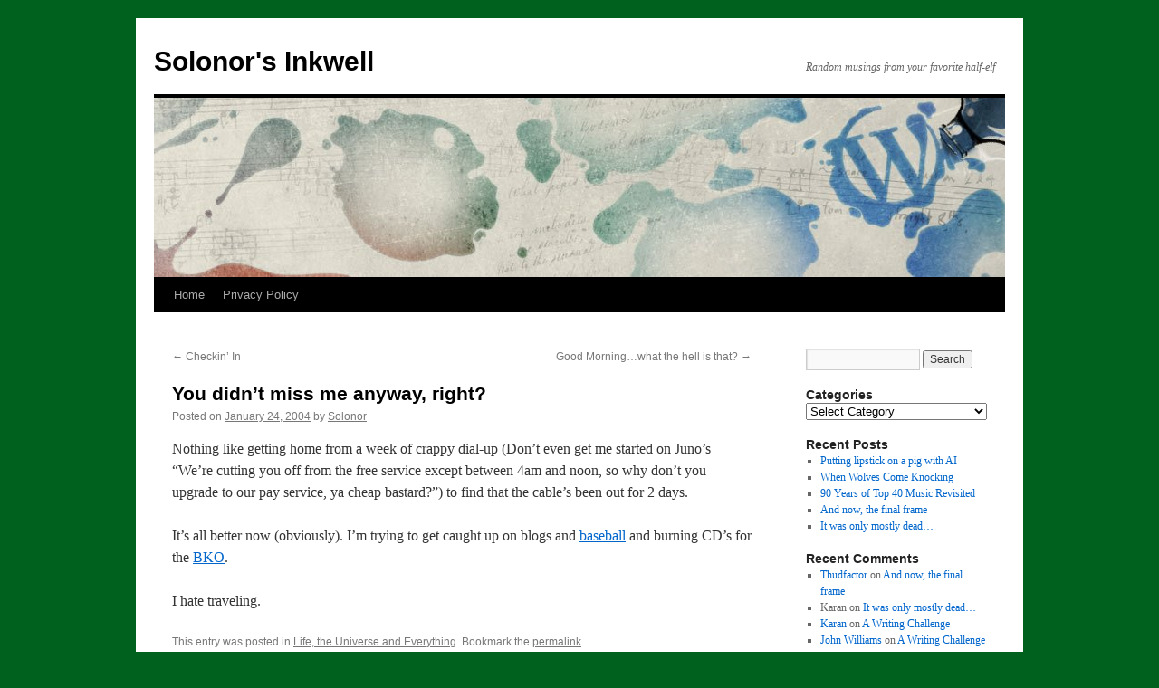

--- FILE ---
content_type: text/html; charset=UTF-8
request_url: https://solonor.com/you-didnt-miss-me-anyway-right/
body_size: 8375
content:
<!DOCTYPE html>
<html lang="en-US">
<head>
<meta charset="UTF-8" />
<title>
You didn&#8217;t miss me anyway, right? | Solonor&#039;s Inkwell	</title>
<link rel="profile" href="https://gmpg.org/xfn/11" />
<link rel="stylesheet" type="text/css" media="all" href="https://solonor.com/wp-content/themes/twentyten/style.css?ver=20250415" />
<link rel="pingback" href="https://solonor.com/xmlrpc.php">
<meta name='robots' content='max-image-preview:large' />
<link rel="alternate" type="application/rss+xml" title="Solonor&#039;s Inkwell &raquo; Feed" href="https://solonor.com/feed/" />
<link rel="alternate" type="application/rss+xml" title="Solonor&#039;s Inkwell &raquo; Comments Feed" href="https://solonor.com/comments/feed/" />
<link rel="alternate" type="application/rss+xml" title="Solonor&#039;s Inkwell &raquo; You didn&#8217;t miss me anyway, right? Comments Feed" href="https://solonor.com/you-didnt-miss-me-anyway-right/feed/" />
<link rel="alternate" title="oEmbed (JSON)" type="application/json+oembed" href="https://solonor.com/wp-json/oembed/1.0/embed?url=https%3A%2F%2Fsolonor.com%2Fyou-didnt-miss-me-anyway-right%2F" />
<link rel="alternate" title="oEmbed (XML)" type="text/xml+oembed" href="https://solonor.com/wp-json/oembed/1.0/embed?url=https%3A%2F%2Fsolonor.com%2Fyou-didnt-miss-me-anyway-right%2F&#038;format=xml" />
<style id='wp-img-auto-sizes-contain-inline-css' type='text/css'>
img:is([sizes=auto i],[sizes^="auto," i]){contain-intrinsic-size:3000px 1500px}
/*# sourceURL=wp-img-auto-sizes-contain-inline-css */
</style>

<style id='wp-emoji-styles-inline-css' type='text/css'>

	img.wp-smiley, img.emoji {
		display: inline !important;
		border: none !important;
		box-shadow: none !important;
		height: 1em !important;
		width: 1em !important;
		margin: 0 0.07em !important;
		vertical-align: -0.1em !important;
		background: none !important;
		padding: 0 !important;
	}
/*# sourceURL=wp-emoji-styles-inline-css */
</style>
<link rel='stylesheet' id='wp-block-library-css' href='https://solonor.com/wp-includes/css/dist/block-library/style.min.css?ver=6.9' type='text/css' media='all' />
<style id='global-styles-inline-css' type='text/css'>
:root{--wp--preset--aspect-ratio--square: 1;--wp--preset--aspect-ratio--4-3: 4/3;--wp--preset--aspect-ratio--3-4: 3/4;--wp--preset--aspect-ratio--3-2: 3/2;--wp--preset--aspect-ratio--2-3: 2/3;--wp--preset--aspect-ratio--16-9: 16/9;--wp--preset--aspect-ratio--9-16: 9/16;--wp--preset--color--black: #000;--wp--preset--color--cyan-bluish-gray: #abb8c3;--wp--preset--color--white: #fff;--wp--preset--color--pale-pink: #f78da7;--wp--preset--color--vivid-red: #cf2e2e;--wp--preset--color--luminous-vivid-orange: #ff6900;--wp--preset--color--luminous-vivid-amber: #fcb900;--wp--preset--color--light-green-cyan: #7bdcb5;--wp--preset--color--vivid-green-cyan: #00d084;--wp--preset--color--pale-cyan-blue: #8ed1fc;--wp--preset--color--vivid-cyan-blue: #0693e3;--wp--preset--color--vivid-purple: #9b51e0;--wp--preset--color--blue: #0066cc;--wp--preset--color--medium-gray: #666;--wp--preset--color--light-gray: #f1f1f1;--wp--preset--gradient--vivid-cyan-blue-to-vivid-purple: linear-gradient(135deg,rgb(6,147,227) 0%,rgb(155,81,224) 100%);--wp--preset--gradient--light-green-cyan-to-vivid-green-cyan: linear-gradient(135deg,rgb(122,220,180) 0%,rgb(0,208,130) 100%);--wp--preset--gradient--luminous-vivid-amber-to-luminous-vivid-orange: linear-gradient(135deg,rgb(252,185,0) 0%,rgb(255,105,0) 100%);--wp--preset--gradient--luminous-vivid-orange-to-vivid-red: linear-gradient(135deg,rgb(255,105,0) 0%,rgb(207,46,46) 100%);--wp--preset--gradient--very-light-gray-to-cyan-bluish-gray: linear-gradient(135deg,rgb(238,238,238) 0%,rgb(169,184,195) 100%);--wp--preset--gradient--cool-to-warm-spectrum: linear-gradient(135deg,rgb(74,234,220) 0%,rgb(151,120,209) 20%,rgb(207,42,186) 40%,rgb(238,44,130) 60%,rgb(251,105,98) 80%,rgb(254,248,76) 100%);--wp--preset--gradient--blush-light-purple: linear-gradient(135deg,rgb(255,206,236) 0%,rgb(152,150,240) 100%);--wp--preset--gradient--blush-bordeaux: linear-gradient(135deg,rgb(254,205,165) 0%,rgb(254,45,45) 50%,rgb(107,0,62) 100%);--wp--preset--gradient--luminous-dusk: linear-gradient(135deg,rgb(255,203,112) 0%,rgb(199,81,192) 50%,rgb(65,88,208) 100%);--wp--preset--gradient--pale-ocean: linear-gradient(135deg,rgb(255,245,203) 0%,rgb(182,227,212) 50%,rgb(51,167,181) 100%);--wp--preset--gradient--electric-grass: linear-gradient(135deg,rgb(202,248,128) 0%,rgb(113,206,126) 100%);--wp--preset--gradient--midnight: linear-gradient(135deg,rgb(2,3,129) 0%,rgb(40,116,252) 100%);--wp--preset--font-size--small: 13px;--wp--preset--font-size--medium: 20px;--wp--preset--font-size--large: 36px;--wp--preset--font-size--x-large: 42px;--wp--preset--spacing--20: 0.44rem;--wp--preset--spacing--30: 0.67rem;--wp--preset--spacing--40: 1rem;--wp--preset--spacing--50: 1.5rem;--wp--preset--spacing--60: 2.25rem;--wp--preset--spacing--70: 3.38rem;--wp--preset--spacing--80: 5.06rem;--wp--preset--shadow--natural: 6px 6px 9px rgba(0, 0, 0, 0.2);--wp--preset--shadow--deep: 12px 12px 50px rgba(0, 0, 0, 0.4);--wp--preset--shadow--sharp: 6px 6px 0px rgba(0, 0, 0, 0.2);--wp--preset--shadow--outlined: 6px 6px 0px -3px rgb(255, 255, 255), 6px 6px rgb(0, 0, 0);--wp--preset--shadow--crisp: 6px 6px 0px rgb(0, 0, 0);}:where(.is-layout-flex){gap: 0.5em;}:where(.is-layout-grid){gap: 0.5em;}body .is-layout-flex{display: flex;}.is-layout-flex{flex-wrap: wrap;align-items: center;}.is-layout-flex > :is(*, div){margin: 0;}body .is-layout-grid{display: grid;}.is-layout-grid > :is(*, div){margin: 0;}:where(.wp-block-columns.is-layout-flex){gap: 2em;}:where(.wp-block-columns.is-layout-grid){gap: 2em;}:where(.wp-block-post-template.is-layout-flex){gap: 1.25em;}:where(.wp-block-post-template.is-layout-grid){gap: 1.25em;}.has-black-color{color: var(--wp--preset--color--black) !important;}.has-cyan-bluish-gray-color{color: var(--wp--preset--color--cyan-bluish-gray) !important;}.has-white-color{color: var(--wp--preset--color--white) !important;}.has-pale-pink-color{color: var(--wp--preset--color--pale-pink) !important;}.has-vivid-red-color{color: var(--wp--preset--color--vivid-red) !important;}.has-luminous-vivid-orange-color{color: var(--wp--preset--color--luminous-vivid-orange) !important;}.has-luminous-vivid-amber-color{color: var(--wp--preset--color--luminous-vivid-amber) !important;}.has-light-green-cyan-color{color: var(--wp--preset--color--light-green-cyan) !important;}.has-vivid-green-cyan-color{color: var(--wp--preset--color--vivid-green-cyan) !important;}.has-pale-cyan-blue-color{color: var(--wp--preset--color--pale-cyan-blue) !important;}.has-vivid-cyan-blue-color{color: var(--wp--preset--color--vivid-cyan-blue) !important;}.has-vivid-purple-color{color: var(--wp--preset--color--vivid-purple) !important;}.has-black-background-color{background-color: var(--wp--preset--color--black) !important;}.has-cyan-bluish-gray-background-color{background-color: var(--wp--preset--color--cyan-bluish-gray) !important;}.has-white-background-color{background-color: var(--wp--preset--color--white) !important;}.has-pale-pink-background-color{background-color: var(--wp--preset--color--pale-pink) !important;}.has-vivid-red-background-color{background-color: var(--wp--preset--color--vivid-red) !important;}.has-luminous-vivid-orange-background-color{background-color: var(--wp--preset--color--luminous-vivid-orange) !important;}.has-luminous-vivid-amber-background-color{background-color: var(--wp--preset--color--luminous-vivid-amber) !important;}.has-light-green-cyan-background-color{background-color: var(--wp--preset--color--light-green-cyan) !important;}.has-vivid-green-cyan-background-color{background-color: var(--wp--preset--color--vivid-green-cyan) !important;}.has-pale-cyan-blue-background-color{background-color: var(--wp--preset--color--pale-cyan-blue) !important;}.has-vivid-cyan-blue-background-color{background-color: var(--wp--preset--color--vivid-cyan-blue) !important;}.has-vivid-purple-background-color{background-color: var(--wp--preset--color--vivid-purple) !important;}.has-black-border-color{border-color: var(--wp--preset--color--black) !important;}.has-cyan-bluish-gray-border-color{border-color: var(--wp--preset--color--cyan-bluish-gray) !important;}.has-white-border-color{border-color: var(--wp--preset--color--white) !important;}.has-pale-pink-border-color{border-color: var(--wp--preset--color--pale-pink) !important;}.has-vivid-red-border-color{border-color: var(--wp--preset--color--vivid-red) !important;}.has-luminous-vivid-orange-border-color{border-color: var(--wp--preset--color--luminous-vivid-orange) !important;}.has-luminous-vivid-amber-border-color{border-color: var(--wp--preset--color--luminous-vivid-amber) !important;}.has-light-green-cyan-border-color{border-color: var(--wp--preset--color--light-green-cyan) !important;}.has-vivid-green-cyan-border-color{border-color: var(--wp--preset--color--vivid-green-cyan) !important;}.has-pale-cyan-blue-border-color{border-color: var(--wp--preset--color--pale-cyan-blue) !important;}.has-vivid-cyan-blue-border-color{border-color: var(--wp--preset--color--vivid-cyan-blue) !important;}.has-vivid-purple-border-color{border-color: var(--wp--preset--color--vivid-purple) !important;}.has-vivid-cyan-blue-to-vivid-purple-gradient-background{background: var(--wp--preset--gradient--vivid-cyan-blue-to-vivid-purple) !important;}.has-light-green-cyan-to-vivid-green-cyan-gradient-background{background: var(--wp--preset--gradient--light-green-cyan-to-vivid-green-cyan) !important;}.has-luminous-vivid-amber-to-luminous-vivid-orange-gradient-background{background: var(--wp--preset--gradient--luminous-vivid-amber-to-luminous-vivid-orange) !important;}.has-luminous-vivid-orange-to-vivid-red-gradient-background{background: var(--wp--preset--gradient--luminous-vivid-orange-to-vivid-red) !important;}.has-very-light-gray-to-cyan-bluish-gray-gradient-background{background: var(--wp--preset--gradient--very-light-gray-to-cyan-bluish-gray) !important;}.has-cool-to-warm-spectrum-gradient-background{background: var(--wp--preset--gradient--cool-to-warm-spectrum) !important;}.has-blush-light-purple-gradient-background{background: var(--wp--preset--gradient--blush-light-purple) !important;}.has-blush-bordeaux-gradient-background{background: var(--wp--preset--gradient--blush-bordeaux) !important;}.has-luminous-dusk-gradient-background{background: var(--wp--preset--gradient--luminous-dusk) !important;}.has-pale-ocean-gradient-background{background: var(--wp--preset--gradient--pale-ocean) !important;}.has-electric-grass-gradient-background{background: var(--wp--preset--gradient--electric-grass) !important;}.has-midnight-gradient-background{background: var(--wp--preset--gradient--midnight) !important;}.has-small-font-size{font-size: var(--wp--preset--font-size--small) !important;}.has-medium-font-size{font-size: var(--wp--preset--font-size--medium) !important;}.has-large-font-size{font-size: var(--wp--preset--font-size--large) !important;}.has-x-large-font-size{font-size: var(--wp--preset--font-size--x-large) !important;}
/*# sourceURL=global-styles-inline-css */
</style>

<style id='classic-theme-styles-inline-css' type='text/css'>
/*! This file is auto-generated */
.wp-block-button__link{color:#fff;background-color:#32373c;border-radius:9999px;box-shadow:none;text-decoration:none;padding:calc(.667em + 2px) calc(1.333em + 2px);font-size:1.125em}.wp-block-file__button{background:#32373c;color:#fff;text-decoration:none}
/*# sourceURL=/wp-includes/css/classic-themes.min.css */
</style>
<link rel='stylesheet' id='twentyten-block-style-css' href='https://solonor.com/wp-content/themes/twentyten/blocks.css?ver=20250220' type='text/css' media='all' />
<link rel="https://api.w.org/" href="https://solonor.com/wp-json/" /><link rel="alternate" title="JSON" type="application/json" href="https://solonor.com/wp-json/wp/v2/posts/1331" /><link rel="EditURI" type="application/rsd+xml" title="RSD" href="https://solonor.com/xmlrpc.php?rsd" />
<meta name="generator" content="WordPress 6.9" />
<link rel="canonical" href="https://solonor.com/you-didnt-miss-me-anyway-right/" />
<link rel='shortlink' href='https://solonor.com/?p=1331' />
<style type="text/css" id="custom-background-css">
body.custom-background { background-color: #00601e; }
</style>
	</head>

<body class="wp-singular post-template-default single single-post postid-1331 single-format-standard custom-background wp-theme-twentyten">
<div id="wrapper" class="hfeed">
		<a href="#content" class="screen-reader-text skip-link">Skip to content</a>
	<div id="header">
		<div id="masthead">
			<div id="branding" role="banner">
								<div id="site-title">
					<span>
											<a href="https://solonor.com/" rel="home" >Solonor&#039;s Inkwell</a>
					</span>
				</div>
				<div id="site-description">Random musings from your favorite half-elf</div>

				<img src="https://solonor.com/wp-content/themes/twentyten/images/headers/inkwell.jpg" width="940" height="198" alt="Solonor&#039;s Inkwell" decoding="async" fetchpriority="high" />			</div><!-- #branding -->

			<div id="access" role="navigation">
				<div class="menu"><ul>
<li ><a href="https://solonor.com/">Home</a></li><li class="page_item page-item-4285"><a href="https://solonor.com/privacy-policy/">Privacy Policy</a></li>
</ul></div>
			</div><!-- #access -->
		</div><!-- #masthead -->
	</div><!-- #header -->

	<div id="main">

		<div id="container">
			<div id="content" role="main">

			

				<div id="nav-above" class="navigation">
					<div class="nav-previous"><a href="https://solonor.com/checkin-in/" rel="prev"><span class="meta-nav">&larr;</span> Checkin&#8217; In</a></div>
					<div class="nav-next"><a href="https://solonor.com/good-morningwhat-the-hell-is-that/" rel="next">Good Morning&#8230;what the hell is that? <span class="meta-nav">&rarr;</span></a></div>
				</div><!-- #nav-above -->

				<div id="post-1331" class="post-1331 post type-post status-publish format-standard hentry category-life-the-universe-and-everything">
					<h1 class="entry-title">You didn&#8217;t miss me anyway, right?</h1>

					<div class="entry-meta">
						<span class="meta-prep meta-prep-author">Posted on</span> <a href="https://solonor.com/you-didnt-miss-me-anyway-right/" title="4:47 pm" rel="bookmark"><span class="entry-date">January 24, 2004</span></a> <span class="meta-sep">by</span> <span class="author vcard"><a class="url fn n" href="https://solonor.com/author/solonor/" title="View all posts by Solonor">Solonor</a></span>					</div><!-- .entry-meta -->

					<div class="entry-content">
						<p>Nothing like getting home from a week of crappy dial-up (Don&#8217;t even get me started on Juno&#8217;s &#8220;We&#8217;re cutting you off from the free service except between 4am and noon, so why don&#8217;t you upgrade to our pay service, ya cheap bastard?&#8221;) to find that the cable&#8217;s been out for 2 days.</p>
<p>It&#8217;s all better now (obviously). I&#8217;m trying to get caught up on blogs and <a href="https://solonor.com/baseball/" title="Solonor's Groovy Computer Baseball League">baseball</a> and burning CD&#8217;s for the <a href="http://www.bkolounge.com/" title="BKO Lounge">BKO</a>.</p>
<p>I hate traveling.</p>
											</div><!-- .entry-content -->

		
						<div class="entry-utility">
							This entry was posted in <a href="https://solonor.com/category/life-the-universe-and-everything/" rel="category tag">Life, the Universe and Everything</a>. Bookmark the <a href="https://solonor.com/you-didnt-miss-me-anyway-right/" title="Permalink to You didn&#8217;t miss me anyway, right?" rel="bookmark">permalink</a>.													</div><!-- .entry-utility -->
					</div><!-- #post-1331 -->

					<div id="nav-below" class="navigation">
						<div class="nav-previous"><a href="https://solonor.com/checkin-in/" rel="prev"><span class="meta-nav">&larr;</span> Checkin&#8217; In</a></div>
						<div class="nav-next"><a href="https://solonor.com/good-morningwhat-the-hell-is-that/" rel="next">Good Morning&#8230;what the hell is that? <span class="meta-nav">&rarr;</span></a></div>
					</div><!-- #nav-below -->

					
			<div id="comments">


			<h3 id="comments-title">
			2 Responses to <em>You didn&#8217;t miss me anyway, right?</em>			</h3>

	
			<ol class="commentlist">
						<li class="comment even thread-even depth-1" id="li-comment-5803">
		<div id="comment-5803">
			<div class="comment-author vcard">
				<img alt='' src='https://secure.gravatar.com/avatar/86785cc2887a1d5985d05bd081c18af62bf45e3b501a521f8a542d84e1db718b?s=40&#038;d=mm&#038;r=g' srcset='https://secure.gravatar.com/avatar/86785cc2887a1d5985d05bd081c18af62bf45e3b501a521f8a542d84e1db718b?s=80&#038;d=mm&#038;r=g 2x' class='avatar avatar-40 photo' height='40' width='40' decoding='async'/>				<cite class="fn"><a href="http://busymom.net" class="url" rel="ugc external nofollow">Busy Mom</a></cite> <span class="says">says:</span>			</div><!-- .comment-author .vcard -->

				
				
			<div class="comment-meta commentmetadata"><a href="https://solonor.com/you-didnt-miss-me-anyway-right/#comment-5803">
				January 24, 2004 at 5:04 pm					</a>
									</div><!-- .comment-meta .commentmetadata -->

				<div class="comment-body"><p>Welcome back!</p>
</div>

				<div class="reply">
								</div><!-- .reply -->
			</div><!-- #comment-##  -->

				</li><!-- #comment-## -->
		<li class="comment odd alt thread-odd thread-alt depth-1" id="li-comment-5804">
		<div id="comment-5804">
			<div class="comment-author vcard">
				<img alt='' src='https://secure.gravatar.com/avatar/77b1e6ca5dd699c760fcaaaaf9c0d2af18d97a957321c4e010ccb5f00520b109?s=40&#038;d=mm&#038;r=g' srcset='https://secure.gravatar.com/avatar/77b1e6ca5dd699c760fcaaaaf9c0d2af18d97a957321c4e010ccb5f00520b109?s=80&#038;d=mm&#038;r=g 2x' class='avatar avatar-40 photo' height='40' width='40' decoding='async'/>				<cite class="fn"><a href="http://www.ailurophile.com/mainiac/" class="url" rel="ugc external nofollow">Christine</a></cite> <span class="says">says:</span>			</div><!-- .comment-author .vcard -->

				
				
			<div class="comment-meta commentmetadata"><a href="https://solonor.com/you-didnt-miss-me-anyway-right/#comment-5804">
				January 24, 2004 at 7:13 pm					</a>
									</div><!-- .comment-meta .commentmetadata -->

				<div class="comment-body"><p>Welcome back!  And you&#8217;re right, Juno DOES suck, we&#8217;ve tried it.</p>
<p>Your CD&#8217;s for the swap are on their way, that is, if they haven&#8217;t already arrived.  I threw in a little extra for you&#8230;a couple of Red Sox novelty songs that the others probably wouldn&#8217;t be interested in.  Enjoy! 🙂</p>
</div>

				<div class="reply">
								</div><!-- .reply -->
			</div><!-- #comment-##  -->

				</li><!-- #comment-## -->
			</ol>

	
			<p class="nocomments">Comments are closed.</p>
	


</div><!-- #comments -->

	
			</div><!-- #content -->
		</div><!-- #container -->


		<div id="primary" class="widget-area" role="complementary">
			<ul class="xoxo">

<li id="search-4" class="widget-container widget_search"><form role="search" method="get" id="searchform" class="searchform" action="https://solonor.com/">
				<div>
					<label class="screen-reader-text" for="s">Search for:</label>
					<input type="text" value="" name="s" id="s" />
					<input type="submit" id="searchsubmit" value="Search" />
				</div>
			</form></li><li id="categories-243592921" class="widget-container widget_categories"><h3 class="widget-title">Categories</h3><form action="https://solonor.com" method="get"><label class="screen-reader-text" for="cat">Categories</label><select  name='cat' id='cat' class='postform'>
	<option value='-1'>Select Category</option>
	<option class="level-0" value="31">100 Days To Offload&nbsp;&nbsp;(10)</option>
	<option class="level-0" value="18">Aortal&nbsp;&nbsp;(35)</option>
	<option class="level-0" value="13">Banned Books&nbsp;&nbsp;(24)</option>
	<option class="level-0" value="11">Baseball&nbsp;&nbsp;(136)</option>
	<option class="level-0" value="14">Blogcritics&nbsp;&nbsp;(111)</option>
	<option class="level-0" value="16">Blogwhore2&nbsp;&nbsp;(11)</option>
	<option class="level-0" value="19">Car Talk&nbsp;&nbsp;(15)</option>
	<option class="level-0" value="5">Carnival of the Vanities&nbsp;&nbsp;(59)</option>
	<option class="level-0" value="26">Demento&nbsp;&nbsp;(25)</option>
	<option class="level-0" value="24">Football&nbsp;&nbsp;(15)</option>
	<option class="level-0" value="22">Forgotten Famous Folk&nbsp;&nbsp;(5)</option>
	<option class="level-0" value="4">Life, the Universe and Everything&nbsp;&nbsp;(706)</option>
	<option class="level-0" value="23">Metroblogging&nbsp;&nbsp;(4)</option>
	<option class="level-0" value="12">Monday Mission&nbsp;&nbsp;(22)</option>
	<option class="level-0" value="10">Rants &#8216;n&#8217; Whines&nbsp;&nbsp;(275)</option>
	<option class="level-0" value="17">Referrer Madness&nbsp;&nbsp;(14)</option>
	<option class="level-0" value="15">Revolver Fan Club&nbsp;&nbsp;(11)</option>
	<option class="level-0" value="6">Strangeness&nbsp;&nbsp;(309)</option>
	<option class="level-0" value="21">Strengthen the Good&nbsp;&nbsp;(8)</option>
	<option class="level-0" value="20">Sunday Sermon&nbsp;&nbsp;(11)</option>
	<option class="level-0" value="27">Tales of Woe&nbsp;&nbsp;(4)</option>
	<option class="level-0" value="9">The Big Screen&nbsp;&nbsp;(206)</option>
	<option class="level-0" value="8">Tunes&nbsp;&nbsp;(159)</option>
	<option class="level-1" value="28">&nbsp;&nbsp;&nbsp;Top 40&nbsp;&nbsp;(4)</option>
	<option class="level-0" value="1">Uncategorized&nbsp;&nbsp;(10)</option>
	<option class="level-0" value="7">Wouldya Lookit That!&nbsp;&nbsp;(582)</option>
	<option class="level-0" value="3">Yo! Listen Up!&nbsp;&nbsp;(378)</option>
</select>
</form><script type="text/javascript">
/* <![CDATA[ */

( ( dropdownId ) => {
	const dropdown = document.getElementById( dropdownId );
	function onSelectChange() {
		setTimeout( () => {
			if ( 'escape' === dropdown.dataset.lastkey ) {
				return;
			}
			if ( dropdown.value && parseInt( dropdown.value ) > 0 && dropdown instanceof HTMLSelectElement ) {
				dropdown.parentElement.submit();
			}
		}, 250 );
	}
	function onKeyUp( event ) {
		if ( 'Escape' === event.key ) {
			dropdown.dataset.lastkey = 'escape';
		} else {
			delete dropdown.dataset.lastkey;
		}
	}
	function onClick() {
		delete dropdown.dataset.lastkey;
	}
	dropdown.addEventListener( 'keyup', onKeyUp );
	dropdown.addEventListener( 'click', onClick );
	dropdown.addEventListener( 'change', onSelectChange );
})( "cat" );

//# sourceURL=WP_Widget_Categories%3A%3Awidget
/* ]]> */
</script>
</li>
		<li id="recent-posts-2" class="widget-container widget_recent_entries">
		<h3 class="widget-title">Recent Posts</h3>
		<ul>
											<li>
					<a href="https://solonor.com/putting-lipstick-on-a-pig-with-ai/">Putting lipstick on a pig with AI</a>
									</li>
											<li>
					<a href="https://solonor.com/when-wolves-come-knocking/">When Wolves Come Knocking</a>
									</li>
											<li>
					<a href="https://solonor.com/90-years-of-top-40-music-revisited/">90 Years of Top 40 Music Revisited</a>
									</li>
											<li>
					<a href="https://solonor.com/and-now-the-final-frame/">And now, the final frame</a>
									</li>
											<li>
					<a href="https://solonor.com/it-was-only-mostly-dead/">It was only mostly dead&#8230;</a>
									</li>
					</ul>

		</li><li id="recent-comments-2" class="widget-container widget_recent_comments"><h3 class="widget-title">Recent Comments</h3><ul id="recentcomments"><li class="recentcomments"><span class="comment-author-link"><a href="https://www.thudfactor.com" class="url" rel="ugc external nofollow">Thudfactor</a></span> on <a href="https://solonor.com/and-now-the-final-frame/comment-page-1/#comment-23509">And now, the final frame</a></li><li class="recentcomments"><span class="comment-author-link">Karan</span> on <a href="https://solonor.com/it-was-only-mostly-dead/comment-page-1/#comment-23457">It was only mostly dead&#8230;</a></li><li class="recentcomments"><span class="comment-author-link"><a href="http://😢" class="url" rel="ugc external nofollow">Karan</a></span> on <a href="https://solonor.com/a-writing-challenge/comment-page-1/#comment-23439">A Writing Challenge</a></li><li class="recentcomments"><span class="comment-author-link"><a href="https://www.thudfactor.com" class="url" rel="ugc external nofollow">John Williams</a></span> on <a href="https://solonor.com/a-writing-challenge/comment-page-1/#comment-23438">A Writing Challenge</a></li><li class="recentcomments"><span class="comment-author-link"><a href="http://solonor.com/" class="url" rel="ugc">Solonor</a></span> on <a href="https://solonor.com/hello-old-friend/comment-page-1/#comment-23317">Hello, Old Friend</a></li></ul></li><li id="linkcat-2" class="widget-container widget_links"><h3 class="widget-title">Blogroll</h3>
	<ul class='xoxo blogroll'>
<li><a href="http://hill-kleerup.org/blog/" rel="acquaintance" title="***Dave Does the Blog" target="_blank">***Dave Does the Blog</a></li>
<li><a href="https://bigpinkcookie.com/" rel="acquaintance" title="Christine&#8217;s blog">Big Pink Cookie</a></li>
<li><a href="http://dagoddess.com/" rel="acquaintance">Da Goddess</a></li>
<li><a href="https://www.filmhydra.com/" rel="friend" title="John Williams&#8217; Movie blog">FilmHydra</a></li>
<li><a href="http://genxhaustion.com/" rel="friend" title="Robyn&#8217;s blog">GenXhaustion</a></li>
<li><a href="https://katharinemiller.wordpress.com/" rel="friend met" title="katharine hearts the internet" target="_blank">katharine hearts the internet</a></li>
<li><a href="https://linkmeister.com/wordpress/" rel="acquaintance" title="Linkmeister &#8211; A small cog in the Reality-Based Community" target="_blank">Linkmeister</a></li>
<li><a href="http://journal.neilgaiman.com/" title="Neil Gaiman&#8217;s Journal">Neil Gaiman&#039;s Journal</a></li>
<li><a href="http://www.janegoodwin.net/" rel="acquaintance" title="Scheiss Weekly &#8211; Education, schools, teachers, social media, parenting, writing, educational issues" target="_blank">Scheiss Weekly</a></li>
<li><a href="http://thebloggess.com/" title="The Bloggess" target="_blank">The Bloggess</a></li>
<li><a href="http://themightygeek.com/" rel="friend met" title="The Mighty Geek | Too dumb to be a Nerd">The Mighty Geek</a></li>
<li><a href="https://www.thudfactor.com/" rel="acquaintance" title="Thudfactor" target="_blank">Thudfactor</a></li>

	</ul>
</li>
<li id="meta-4" class="widget-container widget_meta"><h3 class="widget-title">Meta</h3>
		<ul>
						<li><a href="https://solonor.com/wp-login.php">Log in</a></li>
			<li><a href="https://solonor.com/feed/">Entries feed</a></li>
			<li><a href="https://solonor.com/comments/feed/">Comments feed</a></li>

			<li><a href="https://wordpress.org/">WordPress.org</a></li>
		</ul>

		</li>			</ul>
		</div><!-- #primary .widget-area -->

	</div><!-- #main -->

	<div id="footer" role="contentinfo">
		<div id="colophon">



			<div id="site-info">
				<a href="https://solonor.com/" rel="home">
					Solonor&#039;s Inkwell				</a>
				<span role="separator" aria-hidden="true"></span><a class="privacy-policy-link" href="https://solonor.com/privacy-policy/" rel="privacy-policy">Privacy Policy</a>			</div><!-- #site-info -->

			<div id="site-generator">
								<a href="https://wordpress.org/" class="imprint" title="Semantic Personal Publishing Platform">
					Proudly powered by WordPress.				</a>
			</div><!-- #site-generator -->

		</div><!-- #colophon -->
	</div><!-- #footer -->

</div><!-- #wrapper -->

<script type="speculationrules">
{"prefetch":[{"source":"document","where":{"and":[{"href_matches":"/*"},{"not":{"href_matches":["/wp-*.php","/wp-admin/*","/wp-content/uploads/*","/wp-content/*","/wp-content/plugins/*","/wp-content/themes/twentyten/*","/*\\?(.+)"]}},{"not":{"selector_matches":"a[rel~=\"nofollow\"]"}},{"not":{"selector_matches":".no-prefetch, .no-prefetch a"}}]},"eagerness":"conservative"}]}
</script>
<script id="wp-emoji-settings" type="application/json">
{"baseUrl":"https://s.w.org/images/core/emoji/17.0.2/72x72/","ext":".png","svgUrl":"https://s.w.org/images/core/emoji/17.0.2/svg/","svgExt":".svg","source":{"concatemoji":"https://solonor.com/wp-includes/js/wp-emoji-release.min.js?ver=6.9"}}
</script>
<script type="module">
/* <![CDATA[ */
/*! This file is auto-generated */
const a=JSON.parse(document.getElementById("wp-emoji-settings").textContent),o=(window._wpemojiSettings=a,"wpEmojiSettingsSupports"),s=["flag","emoji"];function i(e){try{var t={supportTests:e,timestamp:(new Date).valueOf()};sessionStorage.setItem(o,JSON.stringify(t))}catch(e){}}function c(e,t,n){e.clearRect(0,0,e.canvas.width,e.canvas.height),e.fillText(t,0,0);t=new Uint32Array(e.getImageData(0,0,e.canvas.width,e.canvas.height).data);e.clearRect(0,0,e.canvas.width,e.canvas.height),e.fillText(n,0,0);const a=new Uint32Array(e.getImageData(0,0,e.canvas.width,e.canvas.height).data);return t.every((e,t)=>e===a[t])}function p(e,t){e.clearRect(0,0,e.canvas.width,e.canvas.height),e.fillText(t,0,0);var n=e.getImageData(16,16,1,1);for(let e=0;e<n.data.length;e++)if(0!==n.data[e])return!1;return!0}function u(e,t,n,a){switch(t){case"flag":return n(e,"\ud83c\udff3\ufe0f\u200d\u26a7\ufe0f","\ud83c\udff3\ufe0f\u200b\u26a7\ufe0f")?!1:!n(e,"\ud83c\udde8\ud83c\uddf6","\ud83c\udde8\u200b\ud83c\uddf6")&&!n(e,"\ud83c\udff4\udb40\udc67\udb40\udc62\udb40\udc65\udb40\udc6e\udb40\udc67\udb40\udc7f","\ud83c\udff4\u200b\udb40\udc67\u200b\udb40\udc62\u200b\udb40\udc65\u200b\udb40\udc6e\u200b\udb40\udc67\u200b\udb40\udc7f");case"emoji":return!a(e,"\ud83e\u1fac8")}return!1}function f(e,t,n,a){let r;const o=(r="undefined"!=typeof WorkerGlobalScope&&self instanceof WorkerGlobalScope?new OffscreenCanvas(300,150):document.createElement("canvas")).getContext("2d",{willReadFrequently:!0}),s=(o.textBaseline="top",o.font="600 32px Arial",{});return e.forEach(e=>{s[e]=t(o,e,n,a)}),s}function r(e){var t=document.createElement("script");t.src=e,t.defer=!0,document.head.appendChild(t)}a.supports={everything:!0,everythingExceptFlag:!0},new Promise(t=>{let n=function(){try{var e=JSON.parse(sessionStorage.getItem(o));if("object"==typeof e&&"number"==typeof e.timestamp&&(new Date).valueOf()<e.timestamp+604800&&"object"==typeof e.supportTests)return e.supportTests}catch(e){}return null}();if(!n){if("undefined"!=typeof Worker&&"undefined"!=typeof OffscreenCanvas&&"undefined"!=typeof URL&&URL.createObjectURL&&"undefined"!=typeof Blob)try{var e="postMessage("+f.toString()+"("+[JSON.stringify(s),u.toString(),c.toString(),p.toString()].join(",")+"));",a=new Blob([e],{type:"text/javascript"});const r=new Worker(URL.createObjectURL(a),{name:"wpTestEmojiSupports"});return void(r.onmessage=e=>{i(n=e.data),r.terminate(),t(n)})}catch(e){}i(n=f(s,u,c,p))}t(n)}).then(e=>{for(const n in e)a.supports[n]=e[n],a.supports.everything=a.supports.everything&&a.supports[n],"flag"!==n&&(a.supports.everythingExceptFlag=a.supports.everythingExceptFlag&&a.supports[n]);var t;a.supports.everythingExceptFlag=a.supports.everythingExceptFlag&&!a.supports.flag,a.supports.everything||((t=a.source||{}).concatemoji?r(t.concatemoji):t.wpemoji&&t.twemoji&&(r(t.twemoji),r(t.wpemoji)))});
//# sourceURL=https://solonor.com/wp-includes/js/wp-emoji-loader.min.js
/* ]]> */
</script>
</body>
</html>


<!-- Page cached by LiteSpeed Cache 7.6.2 on 2026-01-14 02:52:13 -->